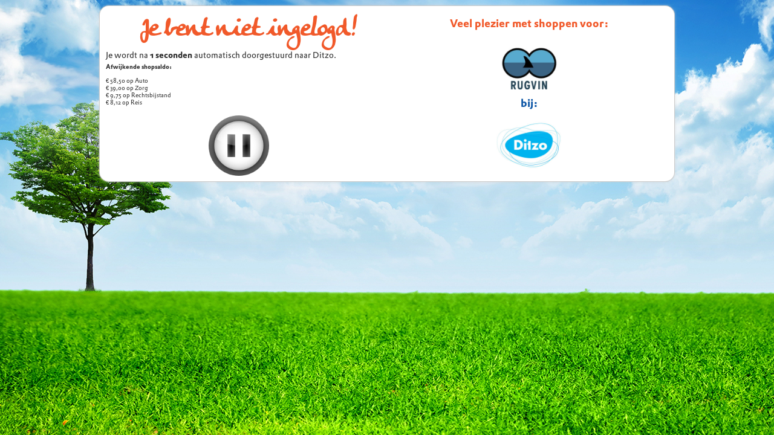

--- FILE ---
content_type: text/html; charset=UTF-8
request_url: https://www.doelshoppen.nl/redirect.php?redirect=ditzo_15635_0
body_size: 6986
content:
<!DOCTYPE html PUBLIC "-//W3C//DTD XHTML 1.0 Strict//EN" "http://www.w3.org/TR/xhtml1/DTD/xhtml1-strict.dtd">
<html style="background-image:url(images/background.jpg)" xmlns="http://www.w3.org/1999/xhtml">
<head>
    <meta http-equiv="content-type" content="text/html; charset=utf-8" />
    <meta name="viewport" content="width=device-width; initial-scale=1.0" />
    <link rel="stylesheet" href="css/style.css" type="text/css" />
    <link rel="stylesheet" href="css/popup.css" /> <!-- POPUP -->
    <script type="text/javascript" src="http://ajax.googleapis.com/ajax/libs/jquery/1.10.2/jquery.min.js"></script> 
    <script type="text/javascript" src="js/popup.js"></script>


<script type="text/javascript">
window.fbAsyncInit = function() {
  FB.init({
    appId      : '226137880909746',
    status     : true, // check login status
    cookie     : true, // enable cookies to allow the server to access the session
    xfbml      : true  // parse XFBML
  });
    
};

function display_c(start, redirect, facebook, shop, doel){
    window.start = parseFloat(start);
    window.redirect = redirect;
    window.facebook = facebook;
    window.shop = shop;
    window.doel = doel;
    
    var facebook = facebook;
    var end = 0 // change this to stop the counter at a higher value
    var refresh=1000; // Refresh rate in milli seconds
    if(window.start >= end ){
        mytime=setTimeout('display_ct()',refresh)
    } else {
        if(facebook){
            FB.api('/me/feed', 'post', {
                message: "Ik ga shoppen bij "+shop+" en steun daarmee "+doel+"!",
                link: "www.doelshoppen.nl",
                picture: "http://www.doelshoppen.nl/images/Doelshoppen_banner_125x125.png"
            }, function (result) {
            var retVal = true;
            if (result) {
                console.log('Facebook API: Send Status: Success');
                window.location = redirect;
            }
            else {
                console.log('Facebook API: Send Status: Failed');
                window.location = redirect;
            retVal = false;
            } return retVal;
            });
        }else{
            window.location = redirect;
        }
    }
}

function display_ct() {
    // Calculate the number of days left
    //var days=Math.floor(window.start / 86400);
    // After deducting the days calculate the number of hours left
    //var hours = Math.floor((window.start - (days * 86400 ))/3600)
    // After days and hours , how many minutes are left
    //var minutes = Math.floor((window.start - (days * 86400 ) - (hours *3600 ))/60)
    // Finally how many seconds left after removing days, hours and minutes.
    //var secs = Math.floor((window.start - (days * 86400 ) - (hours *3600 ) - (minutes*60)))
    var secs = Math.floor( window.start )

    //var x = minutes + " minuten en " + secs + " seconden";
    var x = secs + " seconden";

    document.getElementById('ct').innerHTML = x;
    window.start= window.start- 1;

    tt=display_c(window.start, window.redirect, window.facebook, window.shop, window.doel);
}

function stop() {
    clearTimeout(mytime);
}

var newsrc = "stop";
function changeImage() {
  if ( newsrc == "stop" ) {
    document.images["pic"].src = "images/start-icon.png";
    document.images["pic"].alt = "Start";
    newsrc  = "start";
    stop();
  }
  else {
    document.images["pic"].src = "images/pause-icon.png";
    document.images["pic"].alt = "Stop";
    newsrc  = "stop";
    display_ct()
  }
}

// Load the SDK asynchronously
(function(d){
var js, id = 'facebook-jssdk', ref = d.getElementsByTagName('script')[0];
if (d.getElementById(id)) {return;}
js = d.createElement('script'); js.id = id; js.async = true;
js.src = "//connect.facebook.net/nl_NL/all.js";
ref.parentNode.insertBefore(js, ref);
}(document));


</script>

</head>
<body>
<script>
    if (navigator.cookieEnabled) {
        display_c(3,'http://www.awin1.com/awclick.php?gid=316436&mid=8279&awinaffid=374497&linkid=2017798&clickref=15635_0', '', 'Ditzo', 'Stichting Rugvin')
    }
</script>

<!-- Google analytics -->
<script>
  (function(i,s,o,g,r,a,m){i['GoogleAnalyticsObject']=r;i[r]=i[r]||function(){
  (i[r].q=i[r].q||[]).push(arguments)},i[r].l=1*new Date();a=s.createElement(o),
  m=s.getElementsByTagName(o)[0];a.async=1;a.src=g;m.parentNode.insertBefore(a,m)
  })(window,document,'script','//www.google-analytics.com/analytics.js','ga');

  ga('create', 'UA-7888600-4', 'doelshoppen.nl');
  ga('send', 'pageview');

</script>

<div id="fb-root"></div> 
    <div class="container_24" >
        <div class="grid_24 radius-15-full wrapper m_top10 fright white_back glow_border" >
            <div class="grid_12 p_0505">
                <h5 class="aligncenter" style="font-size:40px; line-height:60px">Je bent niet ingelogd!</h5>                
                
                
                Je wordt na <strong><span id='ct'>3 seconden</span></strong> automatisch doorgestuurd naar Ditzo.
                <br />
                <span class="txt10px">
                                            <strong>Afwijkende shopsaldo:  </strong><br />
                        <p>
	&euro; 58,50 op Auto<br />
	&euro; 39,00 op Zorg<br />
	&euro; 9,75 op Rechtsbijstand<br />
	&euro; 8,12 op Reis</p>
                </span>
                <div class="grid_11 p_5050 aligncenter">
                    <img id="pic" src="images/pause-icon.png" height="100px" style="cursor: pointer;" onclick="changeImage()" />
                </div>
            </div>
            <div class="grid_11 radius-15-full m_top10 aligncenter" >
                <h2 class="aligncenter orange_text">Veel plezier met shoppen voor:</h2><br />
                <img class="radius-15" style="margin:0; height:80px" src="/images/doelimg/rugvin.png" alt="" /><br />
                <h2 class="aligncenter">bij:</h2><br />
                <img class="radius-15" style="margin:0; height:80px" src="/images/shopimg/ditzo.png" alt=""/>
            </div>
        </div>
        
	    <div id="cookie_disabled">
	        <div id="popup_content"> <!--your content start-->
                <h2>Cookies</h2>
                <div class="line"></div>
                <div class="aligncenter">Je hebt de cookies niet ingeschakeld in de browser, hierdoor werkt DoelShoppen.nl niet optimaal. Schakel de cookies in om verder te kunnen met shoppen voor Stichting Rugvin!</div>  
                <div class="aligncenter">Heb je de cookies ingeschakeld, klik dan <a href="http://www.doelshoppen.nl/redirect.php?redirect=ditzo_15635_0" target="_self">hier</a>.</div>  
                <br />
            </div>
        </div>
	    <div class="loader"></div>
        <div id="backgroundPopup"></div>

    </div>
<script>
    if (!navigator.cookieEnabled) {
    	$("#cookie_disabled").fadeIn(0500); // fadein popup div
    	$("#backgroundPopup").css("opacity", "0.7"); // css opacity, supports IE7, IE8
    	$("#backgroundPopup").fadeIn(0001);
    }
</script>

</body>
</html>


--- FILE ---
content_type: text/javascript
request_url: https://www.doelshoppen.nl/js/popup.js
body_size: 3965
content:
jQuery(function($) {

	$("a.signup_popup").click(function() {
    		if(popupStatus == 1) { // if value is 0, show popup
                disablePopup();
            }
			loading(); // loading
			setTimeout(function(){ // then show popup, deley in .5 second
				loadPopup(); // function show popup
			}, 0); // .5 second
	return false;
	});

	$("a.register_popup").click(function() {
    		if(popupStatus == 1) { // if value is 0, show popup
                disablePopup();
            }
			loading(); // loading
			setTimeout(function(){ // then show popup, deley in .5 second
				loadPopup_register(); // function show popup
			}, 0); // .5 second
	return false;
	});

	$("a.forgetpassword_popup").click(function() {
    		if(popupStatus == 1) { // if value is 0, show popup
                disablePopup();
            }
			loading(); // loading
			setTimeout(function(){ // then show popup, deley in .5 second
				loadPopup_changemail(); // function show popup
			}, 0); // .5 second
	return false;
	});

	$("a.change_email").click(function() {
    		if(popupStatus == 1) { // if value is 0, show popup
                disablePopup();
            }
			loading(); // loading
			setTimeout(function(){ // then show popup, deley in .5 second
				loadPopup_forgetpassword(); // function show popup
			}, 0); // .5 second
	return false;
	});

	/* event for close the popup */
	$("div.close").hover(
					function() {
						$('span.ecs_tooltip').show();
					},
					function () {
    					$('span.ecs_tooltip').hide();
  					}
				);

	$("div.close").click(function() {
		disablePopup();  // function close pop up
	});

	$(this).keyup(function(event) {
		if (event.which == 27) { // 27 is 'Ecs' in the keyboard
			disablePopup();  // function close pop up
		}
	});

        $("div#backgroundPopup").click(function() {
		disablePopup();  // function close pop up
	});

	$('a.livebox').click(function() {
		alert('Hello World!');
	return false;
	});

	 /************** start: functions. **************/
	function loading() {
		$("div.loader").show();
	}
	function closeloading() {
		$("div.loader").fadeOut('normal');
	}

	var popupStatus = 0; // set value

	function loadPopup() {
		if(popupStatus == 0) { // if value is 0, show popup
			closeloading(); // fadeout loading
			$("#signup_Popup").fadeIn(0500); // fadein popup div
			$("#backgroundPopup").css("opacity", "0.7"); // css opacity, supports IE7, IE8
			$("#backgroundPopup").fadeIn(0001);
			popupStatus = 1; // and set value to 1
		}
	}

	function loadPopup_register() {
		if(popupStatus == 0) { // if value is 0, show popup
			closeloading(); // fadeout loading
			$("#register_Popup").fadeIn(0500); // fadein popup div
			$("#backgroundPopup").css("opacity", "0.7"); // css opacity, supports IE7, IE8
			$("#backgroundPopup").fadeIn(0001);
			popupStatus = 1; // and set value to 1
		}
	}

	function loadPopup_forgetpassword() {
		if(popupStatus == 0) { // if value is 0, show popup
			closeloading(); // fadeout loading
			$("#change_email").fadeIn(0500); // fadein popup div
			$("#backgroundPopup").css("opacity", "0.7"); // css opacity, supports IE7, IE8
			$("#backgroundPopup").fadeIn(0001);
			popupStatus = 1; // and set value to 1
		}
	}

	function loadPopup_changemail() {
		if(popupStatus == 0) { // if value is 0, show popup
			closeloading(); // fadeout loading
			$("#forgetpassword_Popup").fadeIn(0500); // fadein popup div
			$("#backgroundPopup").css("opacity", "0.7"); // css opacity, supports IE7, IE8
			$("#backgroundPopup").fadeIn(0001);
			popupStatus = 1; // and set value to 1
		}
	}

	function disablePopup() {
		//if(popupStatus == 1) { // if value is 1, close popup
			$("#signup_Popup").fadeOut("normal");
			$("#register_Popup").fadeOut("normal");
			$("#forgetpassword_Popup").fadeOut("normal");
			$("#backgroundPopup").fadeOut("normal");
			$("#change_email").fadeOut("normal");
			popupStatus = 0;  // and set value to 0
		//}
	}
	/************** end: functions. **************/
}); // jQuery End
